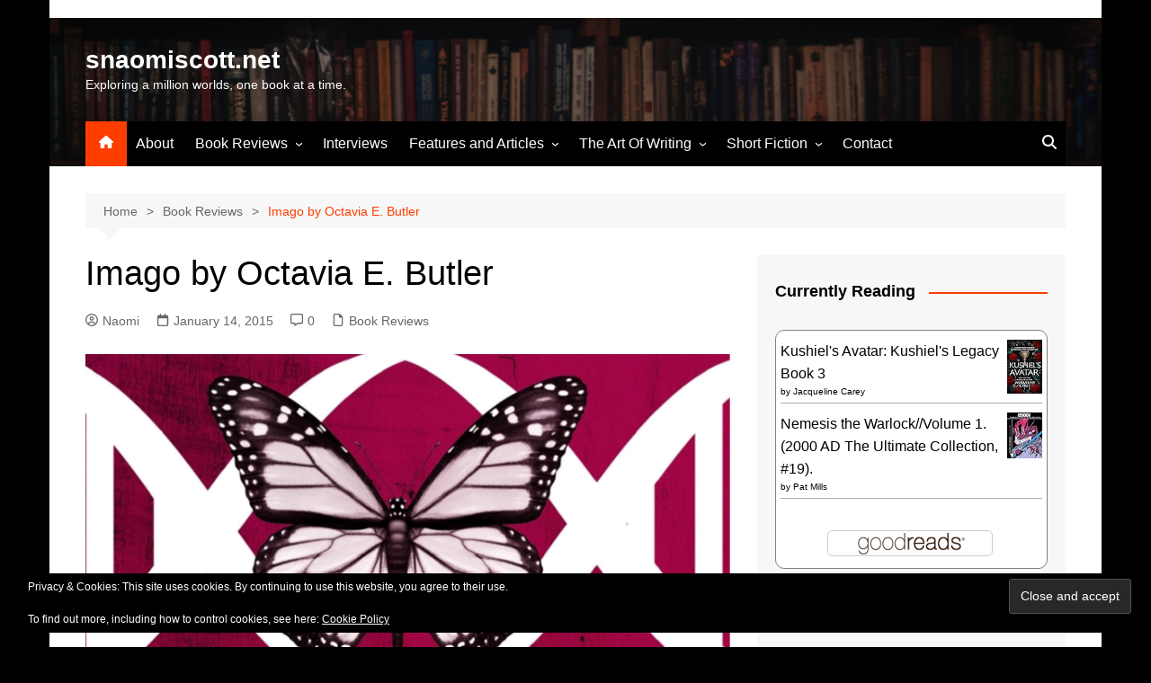

--- FILE ---
content_type: text/javascript; charset=utf-8
request_url: https://www.goodreads.com/review/custom_widget/31011737.Currently%20Reading:%20currently-reading?cover_position=&cover_size=small&num_books=5&order=d&shelf=currently-reading&sort=date_added&widget_bg_transparent=&widget_id=31011737_currently_reading
body_size: 1002
content:
  var widget_code = '  <div class=\"gr_custom_container_31011737_currently_reading\">\n    <h2 class=\"gr_custom_header_31011737_currently_reading\">\n    <a style=\"text-decoration: none;\" rel=\"nofollow\" href=\"https://www.goodreads.com/review/list/31011737-s-naomi-scott?shelf=currently-reading&amp;utm_medium=api&amp;utm_source=custom_widget\">Currently Reading: currently-reading<\/a>\n    <\/h2>\n      <div class=\"gr_custom_each_container_31011737_currently_reading\">\n          <div class=\"gr_custom_book_container_31011737_currently_reading\">\n            <a title=\"Kushiel\'s Avatar: Kushiel\'s Legacy Book 3\" rel=\"nofollow\" href=\"https://www.goodreads.com/review/show/6641126718?utm_medium=api&amp;utm_source=custom_widget\"><img alt=\"Kushiel\'s Avatar: Kushiel\'s Legacy Book 3\" border=\"0\" src=\"https://i.gr-assets.com/images/S/compressed.photo.goodreads.com/books/1679604512l/123585073._SY75_.jpg\" /><\/a>\n          <\/div>\n          <div class=\"gr_custom_rating_31011737_currently_reading\">\n            <span class=\" staticStars notranslate\"><img src=\"https://s.gr-assets.com/images/layout/gr_red_star_inactive.png\" /><img alt=\"\" src=\"https://s.gr-assets.com/images/layout/gr_red_star_inactive.png\" /><img alt=\"\" src=\"https://s.gr-assets.com/images/layout/gr_red_star_inactive.png\" /><img alt=\"\" src=\"https://s.gr-assets.com/images/layout/gr_red_star_inactive.png\" /><img alt=\"\" src=\"https://s.gr-assets.com/images/layout/gr_red_star_inactive.png\" /><\/span>\n          <\/div>\n          <div class=\"gr_custom_title_31011737_currently_reading\">\n            <a rel=\"nofollow\" href=\"https://www.goodreads.com/review/show/6641126718?utm_medium=api&amp;utm_source=custom_widget\">Kushiel\'s Avatar: Kushiel\'s Legacy Book 3<\/a>\n          <\/div>\n          <div class=\"gr_custom_author_31011737_currently_reading\">\n            by <a rel=\"nofollow\" href=\"https://www.goodreads.com/author/show/9237.Jacqueline_Carey\">Jacqueline Carey<\/a>\n          <\/div>\n      <\/div>\n      <div class=\"gr_custom_each_container_31011737_currently_reading\">\n          <div class=\"gr_custom_book_container_31011737_currently_reading\">\n            <a title=\"Nemesis the Warlock//Volume 1. (2000 AD The Ultimate Collection, #19).\" rel=\"nofollow\" href=\"https://www.goodreads.com/review/show/2187852282?utm_medium=api&amp;utm_source=custom_widget\"><img alt=\"Nemesis the Warlock//Volume 1. (2000 AD The Ultimate Collection, #19).\" border=\"0\" src=\"https://i.gr-assets.com/images/S/compressed.photo.goodreads.com/books/1509002744l/36478935._SX50_.jpg\" /><\/a>\n          <\/div>\n          <div class=\"gr_custom_rating_31011737_currently_reading\">\n            <span class=\" staticStars notranslate\"><img src=\"https://s.gr-assets.com/images/layout/gr_red_star_inactive.png\" /><img alt=\"\" src=\"https://s.gr-assets.com/images/layout/gr_red_star_inactive.png\" /><img alt=\"\" src=\"https://s.gr-assets.com/images/layout/gr_red_star_inactive.png\" /><img alt=\"\" src=\"https://s.gr-assets.com/images/layout/gr_red_star_inactive.png\" /><img alt=\"\" src=\"https://s.gr-assets.com/images/layout/gr_red_star_inactive.png\" /><\/span>\n          <\/div>\n          <div class=\"gr_custom_title_31011737_currently_reading\">\n            <a rel=\"nofollow\" href=\"https://www.goodreads.com/review/show/2187852282?utm_medium=api&amp;utm_source=custom_widget\">Nemesis the Warlock//Volume 1. (2000 AD The Ultimate Collection, #19).<\/a>\n          <\/div>\n          <div class=\"gr_custom_author_31011737_currently_reading\">\n            by <a rel=\"nofollow\" href=\"https://www.goodreads.com/author/show/88527.Pat_Mills\">Pat  Mills<\/a>\n          <\/div>\n      <\/div>\n  <br style=\"clear: both\"/>\n  <center>\n    <a rel=\"nofollow\" href=\"https://www.goodreads.com/\"><img alt=\"goodreads.com\" style=\"border:0\" src=\"https://s.gr-assets.com/images/widget/widget_logo.gif\" /><\/a>\n  <\/center>\n  <noscript>\n    Share <a rel=\"nofollow\" href=\"https://www.goodreads.com/\">book reviews<\/a> and ratings with S. Naomi, and even join a <a rel=\"nofollow\" href=\"https://www.goodreads.com/group\">book club<\/a> on Goodreads.\n  <\/noscript>\n  <\/div>\n'
  var widget_div = document.getElementById('gr_custom_widget_31011737_currently_reading')
  if (widget_div) {
    widget_div.innerHTML = widget_code
  }
  else {
    document.write(widget_code)
  }
